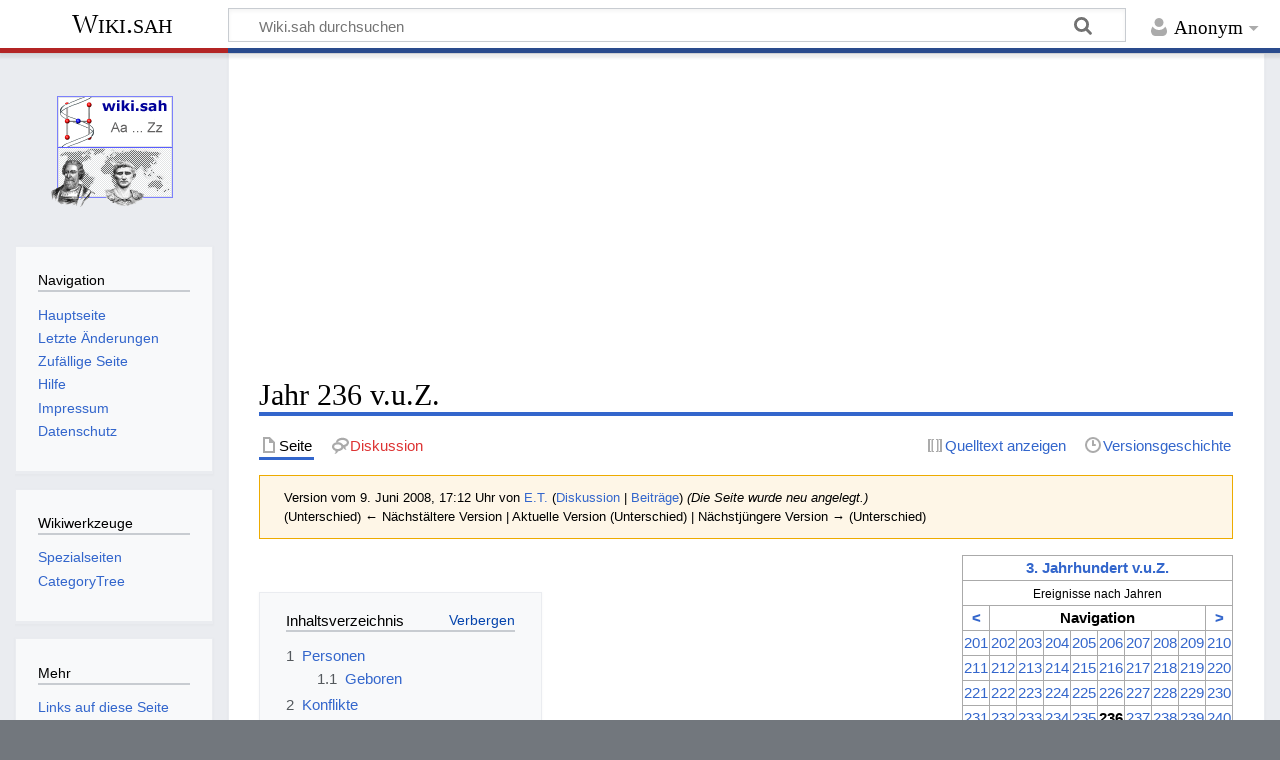

--- FILE ---
content_type: text/html; charset=UTF-8
request_url: https://www.science-at-home.de/wiki/index.php?title=Jahr_236_v.u.Z.&oldid=12864
body_size: 7700
content:
<!DOCTYPE html>
<html class="client-nojs" lang="de" dir="ltr">
<head>
<meta charset="UTF-8">
<title>Jahr 236 v.u.Z. – Wiki.sah</title>
<script>document.documentElement.className="client-js";RLCONF={"wgBreakFrames":false,"wgSeparatorTransformTable":[",\t.",".\t,"],"wgDigitTransformTable":["",""],"wgDefaultDateFormat":"dmy","wgMonthNames":["","Januar","Februar","März","April","Mai","Juni","Juli","August","September","Oktober","November","Dezember"],"wgRequestId":"aXhrgQ4EhCEO6NkPBtpRuAAAAAI","wgCanonicalNamespace":"","wgCanonicalSpecialPageName":false,"wgNamespaceNumber":0,"wgPageName":"Jahr_236_v.u.Z.","wgTitle":"Jahr 236 v.u.Z.","wgCurRevisionId":12864,"wgRevisionId":12864,"wgArticleId":7331,"wgIsArticle":true,"wgIsRedirect":false,"wgAction":"view","wgUserName":null,"wgUserGroups":["*"],"wgCategories":["Jahr (vor unserer Zeitrechnung)","Chronologie","Altertum","3. Jahrhundert v.u.Z."],"wgPageViewLanguage":"de","wgPageContentLanguage":"de","wgPageContentModel":"wikitext","wgRelevantPageName":"Jahr_236_v.u.Z.","wgRelevantArticleId":7331,"wgIsProbablyEditable":false,"wgRelevantPageIsProbablyEditable":false,"wgRestrictionEdit":[
],"wgRestrictionMove":[]};RLSTATE={"site.styles":"ready","user.styles":"ready","user":"ready","user.options":"loading","mediawiki.action.styles":"ready","mediawiki.interface.helpers.styles":"ready","skins.timeless":"ready"};RLPAGEMODULES=["site","mediawiki.page.ready","mediawiki.toc","skins.timeless.js"];</script>
<script>(RLQ=window.RLQ||[]).push(function(){mw.loader.impl(function(){return["user.options@12s5i",function($,jQuery,require,module){mw.user.tokens.set({"patrolToken":"+\\","watchToken":"+\\","csrfToken":"+\\"});
}];});});</script>
<link rel="stylesheet" href="/wiki/load.php?lang=de&amp;modules=mediawiki.action.styles%7Cmediawiki.interface.helpers.styles%7Cskins.timeless&amp;only=styles&amp;skin=timeless">
<script async="" src="/wiki/load.php?lang=de&amp;modules=startup&amp;only=scripts&amp;raw=1&amp;skin=timeless"></script>
<!--[if IE]><link rel="stylesheet" href="/wiki/skins/Timeless/resources/IE9fixes.css?ffe73" media="screen"><![endif]-->
<meta name="ResourceLoaderDynamicStyles" content="">
<link rel="stylesheet" href="/wiki/load.php?lang=de&amp;modules=site.styles&amp;only=styles&amp;skin=timeless">
<meta name="generator" content="MediaWiki 1.41.0">
<meta name="robots" content="noindex,nofollow,max-image-preview:standard">
<meta name="format-detection" content="telephone=no">
<meta name="viewport" content="width=device-width, initial-scale=1.0, user-scalable=yes, minimum-scale=0.25, maximum-scale=5.0">
<link rel="icon" href="/favicon.ico">
<link rel="search" type="application/opensearchdescription+xml" href="/wiki/opensearch_desc.php" title="Wiki.sah (de)">
<link rel="EditURI" type="application/rsd+xml" href="http://www.science-at-home.de/wiki/api.php?action=rsd">
<link rel="license" href="http://creativecommons.org/licenses/by-nc-sa/3.0/">
<link rel="alternate" type="application/atom+xml" title="Atom-Feed für „Wiki.sah“" href="/wiki/index.php?title=Spezial:Letzte_%C3%84nderungen&amp;feed=atom">
</head>
<body class="mediawiki ltr sitedir-ltr mw-hide-empty-elt ns-0 ns-subject page-Jahr_236_v_u_Z rootpage-Jahr_236_v_u_Z skin-timeless action-view skin--responsive"><div id="mw-wrapper"><div id="mw-header-container" class="ts-container"><div id="mw-header" class="ts-inner"><div id="user-tools"><div id="personal"><h2><span>Anonym</span></h2><div id="personal-inner" class="dropdown"><div role="navigation" class="mw-portlet" id="p-personal" title="Benutzermenü" aria-labelledby="p-personal-label"><h3 id="p-personal-label" lang="de" dir="ltr">Nicht angemeldet</h3><div class="mw-portlet-body"><ul lang="de" dir="ltr"><li id="pt-login" class="mw-list-item"><a href="/wiki/index.php?title=Spezial:Anmelden&amp;returnto=Jahr+236+v.u.Z.&amp;returntoquery=oldid%3D12864" title="Sich anzumelden wird gerne gesehen, ist jedoch nicht zwingend erforderlich. [o]" accesskey="o"><span>Anmelden</span></a></li></ul></div></div></div></div></div><div id="p-logo-text" class="mw-portlet" role="banner"><a id="p-banner" class="mw-wiki-title" href="/wiki/Hauptseite">Wiki.sah</a></div><div class="mw-portlet" id="p-search"><h3 lang="de" dir="ltr"><label for="searchInput">Suche</label></h3><form action="/wiki/index.php" id="searchform"><div id="simpleSearch"><div id="searchInput-container"><input type="search" name="search" placeholder="Wiki.sah durchsuchen" aria-label="Wiki.sah durchsuchen" autocapitalize="sentences" title="Wiki.sah durchsuchen [f]" accesskey="f" id="searchInput"></div><input type="hidden" value="Spezial:Suche" name="title"><input class="searchButton mw-fallbackSearchButton" type="submit" name="fulltext" title="Suche nach Seiten, die diesen Text enthalten" id="mw-searchButton" value="Suchen"><input class="searchButton" type="submit" name="go" title="Gehe direkt zu der Seite mit genau diesem Namen, falls sie vorhanden ist." id="searchButton" value="Seite"></div></form></div></div><div class="visualClear"></div></div><div id="mw-header-hack" class="color-bar"><div class="color-middle-container"><div class="color-middle"></div></div><div class="color-left"></div><div class="color-right"></div></div><div id="mw-header-nav-hack"><div class="color-bar"><div class="color-middle-container"><div class="color-middle"></div></div><div class="color-left"></div><div class="color-right"></div></div></div><div id="menus-cover"></div><div id="mw-content-container" class="ts-container"><div id="mw-content-block" class="ts-inner"><div id="mw-content-wrapper"><div id="mw-content"><div id="content" class="mw-body" role="main"><div id="siteNotice"><script async src="//pagead2.googlesyndication.com/pagead/js/adsbygoogle.js"></script>
<!-- Responsiv -->
<ins class="adsbygoogle"
     style="display:block"
     data-ad-client="ca-pub-1605738920284413"
     data-ad-slot="5368817267"
     data-ad-format="auto"
     data-full-width-responsive="true"></ins>
<script>
(adsbygoogle = window.adsbygoogle || []).push({});
</script></div><div class="mw-indicators">
</div>
<h1 id="firstHeading" class="firstHeading mw-first-heading"><span class="mw-page-title-main">Jahr 236 v.u.Z.</span></h1><div id="bodyContentOuter"><div id="siteSub">Aus Wiki.sah</div><div id="mw-page-header-links"><div role="navigation" class="mw-portlet tools-inline" id="p-namespaces" aria-labelledby="p-namespaces-label"><h3 id="p-namespaces-label" lang="de" dir="ltr">Namensräume</h3><div class="mw-portlet-body"><ul lang="de" dir="ltr"><li id="ca-nstab-main" class="selected mw-list-item"><a href="/wiki/Jahr_236_v.u.Z." title="Seiteninhalt anzeigen [c]" accesskey="c"><span>Seite</span></a></li><li id="ca-talk" class="new mw-list-item"><a href="/wiki/index.php?title=Diskussion:Jahr_236_v.u.Z.&amp;action=edit&amp;redlink=1" rel="discussion" title="Diskussion zum Seiteninhalt (Seite nicht vorhanden) [t]" accesskey="t"><span>Diskussion</span></a></li></ul></div></div><div role="navigation" class="mw-portlet tools-inline" id="p-more" aria-labelledby="p-more-label"><h3 id="p-more-label" lang="de" dir="ltr">Mehr</h3><div class="mw-portlet-body"><ul lang="de" dir="ltr"><li id="ca-more" class="dropdown-toggle mw-list-item"><span>Mehr</span></li></ul></div></div><div role="navigation" class="mw-portlet tools-inline" id="p-views" aria-labelledby="p-views-label"><h3 id="p-views-label" lang="de" dir="ltr">Seitenaktionen</h3><div class="mw-portlet-body"><ul lang="de" dir="ltr"><li id="ca-view" class="selected mw-list-item"><a href="/wiki/Jahr_236_v.u.Z."><span>Lesen</span></a></li><li id="ca-viewsource" class="mw-list-item"><a href="/wiki/index.php?title=Jahr_236_v.u.Z.&amp;action=edit" title="Diese Seite ist geschützt. Ihr Quelltext kann dennoch angesehen und kopiert werden. [e]" accesskey="e"><span>Quelltext anzeigen</span></a></li><li id="ca-history" class="mw-list-item"><a href="/wiki/index.php?title=Jahr_236_v.u.Z.&amp;action=history" title="Frühere Versionen dieser Seite [h]" accesskey="h"><span>Versionsgeschichte</span></a></li></ul></div></div></div><div class="visualClear"></div><div id="bodyContent"><div id="contentSub"><div id="mw-content-subtitle"><div class="mw-message-box cdx-message cdx-message--block mw-message-box-warning cdx-message--warning mw-revision"><span class="cdx-message__icon"></span><div class="cdx-message__content"><div id="mw-revision-info">Version vom 9. Juni 2008, 17:12 Uhr von <a href="/wiki/Benutzer:E.T." class="mw-userlink" title="Benutzer:E.T." data-mw-revid="12864"><bdi>E.T.</bdi></a> <span class="mw-usertoollinks">(<a href="/wiki/Benutzer_Diskussion:E.T." class="mw-usertoollinks-talk" title="Benutzer Diskussion:E.T.">Diskussion</a> | <a href="/wiki/Spezial:Beitr%C3%A4ge/E.T." class="mw-usertoollinks-contribs" title="Spezial:Beiträge/E.T.">Beiträge</a>)</span> <span class="comment">(Die Seite wurde neu angelegt.)</span></div><div id="mw-revision-nav">(Unterschied) ← Nächstältere Version | Aktuelle Version (Unterschied) | Nächstjüngere Version → (Unterschied)</div></div></div></div></div><div id="mw-content-text" class="mw-body-content mw-content-ltr" lang="de" dir="ltr"><div class="mw-parser-output"><table border="1" style="border:solid 1px #AAAAAA; border-collapse:collapse; float:right; text-align:center;">
<tbody><tr>
<th colspan="18"><a href="/wiki/3._Jahrhundert_v.u.Z." title="3. Jahrhundert v.u.Z.">3. Jahrhundert v.u.Z.</a>
</th></tr>
<tr>
<td colspan="18"><small>Ereignisse nach Jahren</small>
</td></tr>
<tr>
<th><b><a href="/wiki/4._Jahrhundert_v.u.Z." title="4. Jahrhundert v.u.Z.">&lt;</a></b>
</th>
<th colspan="8">Navigation
</th>
<th><b><a href="/wiki/2._Jahrhundert_v.u.Z." title="2. Jahrhundert v.u.Z.">&gt;</a></b>
</th></tr>
<tr>
<td><a href="/wiki/Jahr_201_v.u.Z." title="Jahr 201 v.u.Z.">201</a>
</td>
<td><a href="/wiki/Jahr_202_v.u.Z." title="Jahr 202 v.u.Z.">202</a>
</td>
<td><a href="/wiki/Jahr_203_v.u.Z." title="Jahr 203 v.u.Z.">203</a>
</td>
<td><a href="/wiki/Jahr_204_v.u.Z." title="Jahr 204 v.u.Z.">204</a>
</td>
<td><a href="/wiki/Jahr_205_v.u.Z." title="Jahr 205 v.u.Z.">205</a>
</td>
<td><a href="/wiki/Jahr_206_v.u.Z." title="Jahr 206 v.u.Z.">206</a>
</td>
<td><a href="/wiki/Jahr_207_v.u.Z." title="Jahr 207 v.u.Z.">207</a>
</td>
<td><a href="/wiki/Jahr_208_v.u.Z." title="Jahr 208 v.u.Z.">208</a>
</td>
<td><a href="/wiki/Jahr_209_v.u.Z." title="Jahr 209 v.u.Z.">209</a>
</td>
<td><a href="/wiki/Jahr_210_v.u.Z." title="Jahr 210 v.u.Z.">210</a>
</td></tr>
<tr>
<td><a href="/wiki/Jahr_211_v.u.Z." title="Jahr 211 v.u.Z.">211</a>
</td>
<td><a href="/wiki/Jahr_212_v.u.Z." title="Jahr 212 v.u.Z.">212</a>
</td>
<td><a href="/wiki/Jahr_213_v.u.Z." title="Jahr 213 v.u.Z.">213</a>
</td>
<td><a href="/wiki/Jahr_214_v.u.Z." title="Jahr 214 v.u.Z.">214</a>
</td>
<td><a href="/wiki/Jahr_215_v.u.Z." title="Jahr 215 v.u.Z.">215</a>
</td>
<td><a href="/wiki/Jahr_216_v.u.Z." title="Jahr 216 v.u.Z.">216</a>
</td>
<td><a href="/wiki/Jahr_217_v.u.Z." title="Jahr 217 v.u.Z.">217</a>
</td>
<td><a href="/wiki/Jahr_218_v.u.Z." title="Jahr 218 v.u.Z.">218</a>
</td>
<td><a href="/wiki/Jahr_219_v.u.Z." title="Jahr 219 v.u.Z.">219</a>
</td>
<td><a href="/wiki/Jahr_220_v.u.Z." title="Jahr 220 v.u.Z.">220</a>
</td></tr>
<tr>
<td><a href="/wiki/Jahr_221_v.u.Z." title="Jahr 221 v.u.Z.">221</a>
</td>
<td><a href="/wiki/Jahr_222_v.u.Z." title="Jahr 222 v.u.Z.">222</a>
</td>
<td><a href="/wiki/Jahr_223_v.u.Z." title="Jahr 223 v.u.Z.">223</a>
</td>
<td><a href="/wiki/Jahr_224_v.u.Z." title="Jahr 224 v.u.Z.">224</a>
</td>
<td><a href="/wiki/Jahr_225_v.u.Z." title="Jahr 225 v.u.Z.">225</a>
</td>
<td><a href="/wiki/Jahr_226_v.u.Z." title="Jahr 226 v.u.Z.">226</a>
</td>
<td><a href="/wiki/Jahr_227_v.u.Z." title="Jahr 227 v.u.Z.">227</a>
</td>
<td><a href="/wiki/Jahr_228_v.u.Z." title="Jahr 228 v.u.Z.">228</a>
</td>
<td><a href="/wiki/Jahr_229_v.u.Z." title="Jahr 229 v.u.Z.">229</a>
</td>
<td><a href="/wiki/Jahr_230_v.u.Z." title="Jahr 230 v.u.Z.">230</a>
</td></tr>
<tr>
<td><a href="/wiki/Jahr_231_v.u.Z." title="Jahr 231 v.u.Z.">231</a>
</td>
<td><a href="/wiki/Jahr_232_v.u.Z." title="Jahr 232 v.u.Z.">232</a>
</td>
<td><a href="/wiki/Jahr_233_v.u.Z." title="Jahr 233 v.u.Z.">233</a>
</td>
<td><a href="/wiki/Jahr_234_v.u.Z." title="Jahr 234 v.u.Z.">234</a>
</td>
<td><a href="/wiki/Jahr_235_v.u.Z." title="Jahr 235 v.u.Z.">235</a>
</td>
<td><a class="mw-selflink selflink">236</a>
</td>
<td><a href="/wiki/Jahr_237_v.u.Z." title="Jahr 237 v.u.Z.">237</a>
</td>
<td><a href="/wiki/Jahr_238_v.u.Z." title="Jahr 238 v.u.Z.">238</a>
</td>
<td><a href="/wiki/Jahr_239_v.u.Z." title="Jahr 239 v.u.Z.">239</a>
</td>
<td><a href="/wiki/Jahr_240_v.u.Z." title="Jahr 240 v.u.Z.">240</a>
</td></tr>
<tr>
<td><a href="/wiki/Jahr_241_v.u.Z." title="Jahr 241 v.u.Z.">241</a>
</td>
<td><a href="/wiki/Jahr_242_v.u.Z." title="Jahr 242 v.u.Z.">242</a>
</td>
<td><a href="/wiki/Jahr_243_v.u.Z." title="Jahr 243 v.u.Z.">243</a>
</td>
<td><a href="/wiki/Jahr_244_v.u.Z." title="Jahr 244 v.u.Z.">244</a>
</td>
<td><a href="/wiki/Jahr_245_v.u.Z." title="Jahr 245 v.u.Z.">245</a>
</td>
<td><a href="/wiki/Jahr_246_v.u.Z." title="Jahr 246 v.u.Z.">246</a>
</td>
<td><a href="/wiki/Jahr_247_v.u.Z." title="Jahr 247 v.u.Z.">247</a>
</td>
<td><a href="/wiki/Jahr_248_v.u.Z." title="Jahr 248 v.u.Z.">248</a>
</td>
<td><a href="/wiki/Jahr_249_v.u.Z." title="Jahr 249 v.u.Z.">249</a>
</td>
<td><a href="/wiki/Jahr_250_v.u.Z." title="Jahr 250 v.u.Z.">250</a>
</td></tr>
<tr>
<td><a href="/wiki/Jahr_251_v.u.Z." title="Jahr 251 v.u.Z.">251</a>
</td>
<td><a href="/wiki/Jahr_252_v.u.Z." title="Jahr 252 v.u.Z.">252</a>
</td>
<td><a href="/wiki/Jahr_253_v.u.Z." title="Jahr 253 v.u.Z.">253</a>
</td>
<td><a href="/wiki/Jahr_254_v.u.Z." title="Jahr 254 v.u.Z.">254</a>
</td>
<td><a href="/wiki/Jahr_255_v.u.Z." title="Jahr 255 v.u.Z.">255</a>
</td>
<td><a href="/wiki/Jahr_256_v.u.Z." title="Jahr 256 v.u.Z.">256</a>
</td>
<td><a href="/wiki/Jahr_257_v.u.Z." title="Jahr 257 v.u.Z.">257</a>
</td>
<td><a href="/wiki/Jahr_258_v.u.Z." title="Jahr 258 v.u.Z.">258</a>
</td>
<td><a href="/wiki/Jahr_259_v.u.Z." title="Jahr 259 v.u.Z.">259</a>
</td>
<td><a href="/wiki/Jahr_260_v.u.Z." title="Jahr 260 v.u.Z.">260</a>
</td></tr>
<tr>
<td><a href="/wiki/Jahr_261_v.u.Z." title="Jahr 261 v.u.Z.">261</a>
</td>
<td><a href="/wiki/Jahr_262_v.u.Z." title="Jahr 262 v.u.Z.">262</a>
</td>
<td><a href="/wiki/Jahr_263_v.u.Z." title="Jahr 263 v.u.Z.">263</a>
</td>
<td><a href="/wiki/Jahr_264_v.u.Z." title="Jahr 264 v.u.Z.">264</a>
</td>
<td><a href="/wiki/Jahr_265_v.u.Z." title="Jahr 265 v.u.Z.">265</a>
</td>
<td><a href="/wiki/Jahr_266_v.u.Z." title="Jahr 266 v.u.Z.">266</a>
</td>
<td><a href="/wiki/Jahr_267_v.u.Z." title="Jahr 267 v.u.Z.">267</a>
</td>
<td><a href="/wiki/Jahr_268_v.u.Z." title="Jahr 268 v.u.Z.">268</a>
</td>
<td><a href="/wiki/Jahr_269_v.u.Z." title="Jahr 269 v.u.Z.">269</a>
</td>
<td><a href="/wiki/Jahr_270_v.u.Z." title="Jahr 270 v.u.Z.">270</a>
</td></tr>
<tr>
<td><a href="/wiki/Jahr_271_v.u.Z." title="Jahr 271 v.u.Z.">271</a>
</td>
<td><a href="/wiki/Jahr_272_v.u.Z." title="Jahr 272 v.u.Z.">272</a>
</td>
<td><a href="/wiki/Jahr_273_v.u.Z." title="Jahr 273 v.u.Z.">273</a>
</td>
<td><a href="/wiki/Jahr_274_v.u.Z." title="Jahr 274 v.u.Z.">274</a>
</td>
<td><a href="/wiki/Jahr_275_v.u.Z." title="Jahr 275 v.u.Z.">275</a>
</td>
<td><a href="/wiki/Jahr_276_v.u.Z." title="Jahr 276 v.u.Z.">276</a>
</td>
<td><a href="/wiki/Jahr_277_v.u.Z." title="Jahr 277 v.u.Z.">277</a>
</td>
<td><a href="/wiki/Jahr_278_v.u.Z." title="Jahr 278 v.u.Z.">278</a>
</td>
<td><a href="/wiki/Jahr_279_v.u.Z." title="Jahr 279 v.u.Z.">279</a>
</td>
<td><a href="/wiki/Jahr_280_v.u.Z." title="Jahr 280 v.u.Z.">280</a>
</td></tr>
<tr>
<td><a href="/wiki/Jahr_281_v.u.Z." title="Jahr 281 v.u.Z.">281</a>
</td>
<td><a href="/wiki/Jahr_282_v.u.Z." title="Jahr 282 v.u.Z.">282</a>
</td>
<td><a href="/wiki/Jahr_283_v.u.Z." title="Jahr 283 v.u.Z.">283</a>
</td>
<td><a href="/wiki/Jahr_284_v.u.Z." title="Jahr 284 v.u.Z.">284</a>
</td>
<td><a href="/wiki/Jahr_285_v.u.Z." title="Jahr 285 v.u.Z.">285</a>
</td>
<td><a href="/wiki/Jahr_286_v.u.Z." title="Jahr 286 v.u.Z.">286</a>
</td>
<td><a href="/wiki/Jahr_287_v.u.Z." title="Jahr 287 v.u.Z.">287</a>
</td>
<td><a href="/wiki/Jahr_288_v.u.Z." title="Jahr 288 v.u.Z.">288</a>
</td>
<td><a href="/wiki/Jahr_289_v.u.Z." title="Jahr 289 v.u.Z.">289</a>
</td>
<td><a href="/wiki/Jahr_290_v.u.Z." title="Jahr 290 v.u.Z.">290</a>
</td></tr>
<tr>
<td><a href="/wiki/Jahr_291_v.u.Z." title="Jahr 291 v.u.Z.">291</a>
</td>
<td><a href="/wiki/Jahr_292_v.u.Z." title="Jahr 292 v.u.Z.">292</a>
</td>
<td><a href="/wiki/Jahr_293_v.u.Z." title="Jahr 293 v.u.Z.">293</a>
</td>
<td><a href="/wiki/Jahr_294_v.u.Z." title="Jahr 294 v.u.Z.">294</a>
</td>
<td><a href="/wiki/Jahr_295_v.u.Z." title="Jahr 295 v.u.Z.">295</a>
</td>
<td><a href="/wiki/Jahr_296_v.u.Z." title="Jahr 296 v.u.Z.">296</a>
</td>
<td><a href="/wiki/Jahr_297_v.u.Z." title="Jahr 297 v.u.Z.">297</a>
</td>
<td><a href="/wiki/Jahr_298_v.u.Z." title="Jahr 298 v.u.Z.">298</a>
</td>
<td><a href="/wiki/Jahr_299_v.u.Z." title="Jahr 299 v.u.Z.">299</a>
</td>
<td><a href="/wiki/Jahr_300_v.u.Z." title="Jahr 300 v.u.Z.">300</a>
</td></tr>
<tr>
<th colspan="10">
<p>
<script async="" src="https://pagead2.googlesyndication.com/pagead/js/adsbygoogle.js?client=ca-pub-1605738920284413" crossorigin="anonymous"></script>
<!-- 200x200, wiki-sah (jahr 1000-) -->
<ins class="adsbygoogle" style="display:block" data-ad-client="ca-pub-1605738920284413" data-ad-slot="1262878242" data-ad-format="auto" data-full-width-responsive="true"></ins>
<script>
     (adsbygoogle = window.adsbygoogle || []).push({});
</script>

</p>
</th></tr></tbody></table>
<p><br />
</p>
<div id="toc" class="toc" role="navigation" aria-labelledby="mw-toc-heading"><input type="checkbox" role="button" id="toctogglecheckbox" class="toctogglecheckbox" style="display:none" /><div class="toctitle" lang="de" dir="ltr"><h2 id="mw-toc-heading">Inhaltsverzeichnis</h2><span class="toctogglespan"><label class="toctogglelabel" for="toctogglecheckbox"></label></span></div>
<ul>
<li class="toclevel-1 tocsection-1"><a href="#Personen"><span class="tocnumber">1</span> <span class="toctext">Personen</span></a>
<ul>
<li class="toclevel-2 tocsection-2"><a href="#Geboren"><span class="tocnumber">1.1</span> <span class="toctext">Geboren</span></a></li>
</ul>
</li>
<li class="toclevel-1 tocsection-3"><a href="#Konflikte"><span class="tocnumber">2</span> <span class="toctext">Konflikte</span></a></li>
<li class="toclevel-1 tocsection-4"><a href="#Sonstiges"><span class="tocnumber">3</span> <span class="toctext">Sonstiges</span></a></li>
</ul>
</div>

<h2><span class="mw-headline" id="Personen">Personen</span></h2>
<h3><span class="mw-headline" id="Geboren">Geboren</span></h3>
<ul><li><a href="/wiki/Publius_Cornelius_Scipio_Africanus" title="Publius Cornelius Scipio Africanus">Publius Cornelius Scipio Africanus</a>, römischer Feldherr und Politiker</li></ul>
<h2><span class="mw-headline" id="Konflikte">Konflikte</span></h2>
<h2><span class="mw-headline" id="Sonstiges">Sonstiges</span></h2>
<ul><li><a href="/wiki/index.php?title=Publius_Cornelius_Lentulus_Caudinus_(Konsul_236_v.u.Z.)&amp;action=edit&amp;redlink=1" class="new" title="Publius Cornelius Lentulus Caudinus (Konsul 236 v.u.Z.) (Seite nicht vorhanden)">Publius Cornelius Lentulus Caudinus</a> - <a href="/wiki/Konsul" title="Konsul">Konsul</a></li>
<li><a href="/wiki/index.php?title=Gaius_Licinius_Varus_(Konsul_236_v.u.Z.)&amp;action=edit&amp;redlink=1" class="new" title="Gaius Licinius Varus (Konsul 236 v.u.Z.) (Seite nicht vorhanden)">Gaius Licinius Varus</a> - <a href="/wiki/Konsul" title="Konsul">Konsul</a></li>
<li><a href="/wiki/Eratosthenes_von_Kyrene" title="Eratosthenes von Kyrene">Eratosthenes von Kyrene</a> wird Direktor der <a href="/wiki/Bibliothek_von_Alexandria" title="Bibliothek von Alexandria">Bibliothek von Alexandria</a></li></ul>
<hr />
<p><b>Pfad: <a href="/wiki/Hauptseite" title="Hauptseite">Home</a> / <a href="/wiki/Geschichte" title="Geschichte">Geschichte</a> / <a href="/wiki/Timeline" title="Timeline">Timeline</a> / <a href="/wiki/Altertum" title="Altertum">Altertum</a> / <a href="/wiki/3._Jahrhundert_v.u.Z." title="3. Jahrhundert v.u.Z.">3. Jahrhundert v.u.Z.</a> / Jahr 236 v.u.Z.</b>
</p>
<!-- 
NewPP limit report
Cached time: 20260126081409
Cache expiry: 86400
Reduced expiry: false
Complications: [show‐toc]
CPU time usage: 0.032 seconds
Real time usage: 0.036 seconds
Preprocessor visited node count: 24/1000000
Post‐expand include size: 3187/2097152 bytes
Template argument size: 5/2097152 bytes
Highest expansion depth: 4/100
Expensive parser function count: 0/100
Unstrip recursion depth: 0/20
Unstrip post‐expand size: 471/5000000 bytes
-->
<!--
Transclusion expansion time report (%,ms,calls,template)
100.00%    5.462      1 Vorlage:3._Jahrhundert_v.u.Z.
100.00%    5.462      1 -total
 38.12%    2.082      1 Vorlage:Adsense_250x250_(Jahr)
-->

<!-- Saved in parser cache with key web266_db1-wiki_sah:pcache:idhash:7331-0!canonical!groups=* and timestamp 20260126081409 and revision id 12864. Rendering was triggered because: page-view
 -->
</div></div><div class="printfooter">
Abgerufen von „<a dir="ltr" href="http://www.science-at-home.de/wiki/index.php?title=Jahr_236_v.u.Z.&amp;oldid=12864">http://www.science-at-home.de/wiki/index.php?title=Jahr_236_v.u.Z.&amp;oldid=12864</a>“</div>
<div class="visualClear"></div></div></div></div></div><div id="content-bottom-stuff"><div id="catlinks" class="catlinks" data-mw="interface"><div id="mw-normal-catlinks" class="mw-normal-catlinks"><a href="/wiki/Spezial:Kategorien" title="Spezial:Kategorien">Kategorien</a>: <ul><li><a href="/wiki/Kategorie:Jahr_(vor_unserer_Zeitrechnung)" title="Kategorie:Jahr (vor unserer Zeitrechnung)">Jahr (vor unserer Zeitrechnung)</a></li><li><a href="/wiki/Kategorie:Chronologie" title="Kategorie:Chronologie">Chronologie</a></li><li><a href="/wiki/Kategorie:Altertum" title="Kategorie:Altertum">Altertum</a></li><li><a href="/wiki/Kategorie:3._Jahrhundert_v.u.Z." title="Kategorie:3. Jahrhundert v.u.Z.">3. Jahrhundert v.u.Z.</a></li></ul></div></div><div id='mw-data-after-content'>
	<div style="text-align:center;"><script async src="//pagead2.googlesyndication.com/pagead/js/adsbygoogle.js"></script>
<ins class="adsbygoogle"
     style="display:block"
     data-ad-format="autorelaxed"
     data-ad-client="ca-pub-1605738920284413"
     data-ad-slot="7976308244"></ins>
<script>
     (adsbygoogle = window.adsbygoogle || []).push({});
</script></div>
</div>
</div></div><div id="mw-site-navigation"><div id="p-logo" class="mw-portlet" role="banner"><a class="mw-wiki-logo fallback" href="/wiki/Hauptseite" title="Hauptseite"></a></div><div id="site-navigation" class="sidebar-chunk"><h2><span>Navigation</span></h2><div class="sidebar-inner"><div role="navigation" class="mw-portlet" id="p-navigation" aria-labelledby="p-navigation-label"><h3 id="p-navigation-label" lang="de" dir="ltr">Navigation</h3><div class="mw-portlet-body"><ul lang="de" dir="ltr"><li id="n-mainpage" class="mw-list-item"><a href="/wiki/Hauptseite" title="Hauptseite anzeigen [z]" accesskey="z"><span>Hauptseite</span></a></li><li id="n-recentchanges" class="mw-list-item"><a href="/wiki/Spezial:Letzte_%C3%84nderungen" title="Liste der letzten Änderungen in diesem Wiki [r]" accesskey="r"><span>Letzte Änderungen</span></a></li><li id="n-randompage" class="mw-list-item"><a href="/wiki/Spezial:Zuf%C3%A4llige_Seite" title="Zufällige Seite aufrufen [x]" accesskey="x"><span>Zufällige Seite</span></a></li><li id="n-Hilfe" class="mw-list-item"><a href="/wiki/Wiki.sah:Editierhilfe"><span>Hilfe</span></a></li><li id="n-Impressum" class="mw-list-item"><a href="/wiki/Wiki.sah:Impressum"><span>Impressum</span></a></li><li id="n-Datenschutz" class="mw-list-item"><a href="/wiki/Wiki.sah:Datenschutz"><span>Datenschutz</span></a></li></ul></div></div></div></div><div id="site-tools" class="sidebar-chunk"><h2><span>Wikiwerkzeuge</span></h2><div class="sidebar-inner"><div role="navigation" class="mw-portlet" id="p-tb" aria-labelledby="p-tb-label"><h3 id="p-tb-label" lang="de" dir="ltr">Wikiwerkzeuge</h3><div class="mw-portlet-body"><ul lang="de" dir="ltr"><li id="t-specialpages" class="mw-list-item"><a href="/wiki/Spezial:Spezialseiten" title="Liste aller Spezialseiten [q]" accesskey="q"><span>Spezialseiten</span></a></li></ul></div></div></div></div></div><div id="mw-related-navigation"><div id="page-tools" class="sidebar-chunk"><h2><span>Seitenwerkzeuge</span></h2><div class="sidebar-inner"><div role="navigation" class="mw-portlet emptyPortlet" id="p-cactions" title="Weitere Optionen" aria-labelledby="p-cactions-label"><h3 id="p-cactions-label" lang="de" dir="ltr">Seitenwerkzeuge</h3><div class="mw-portlet-body"><ul lang="de" dir="ltr"></ul></div></div><div role="navigation" class="mw-portlet emptyPortlet" id="p-userpagetools" aria-labelledby="p-userpagetools-label"><h3 id="p-userpagetools-label" lang="de" dir="ltr">Benutzerseitenwerkzeuge</h3><div class="mw-portlet-body"><ul lang="de" dir="ltr"></ul></div></div><div role="navigation" class="mw-portlet" id="p-pagemisc" aria-labelledby="p-pagemisc-label"><h3 id="p-pagemisc-label" lang="de" dir="ltr">Mehr</h3><div class="mw-portlet-body"><ul lang="de" dir="ltr"><li id="t-whatlinkshere" class="mw-list-item"><a href="/wiki/Spezial:Linkliste/Jahr_236_v.u.Z." title="Liste aller Seiten, die hierher verlinken [j]" accesskey="j"><span>Links auf diese Seite</span></a></li><li id="t-recentchangeslinked" class="mw-list-item"><a href="/wiki/Spezial:%C3%84nderungen_an_verlinkten_Seiten/Jahr_236_v.u.Z." rel="nofollow" title="Letzte Änderungen an Seiten, die von hier verlinkt sind [k]" accesskey="k"><span>Änderungen an verlinkten Seiten</span></a></li><li id="t-print" class="mw-list-item"><a href="javascript:print();" rel="alternate" title="Druckansicht dieser Seite [p]" accesskey="p"><span>Druckversion</span></a></li><li id="t-permalink" class="mw-list-item"><a href="/wiki/index.php?title=Jahr_236_v.u.Z.&amp;oldid=12864" title="Dauerhafter Link zu dieser Seitenversion"><span>Permanenter Link</span></a></li><li id="t-info" class="mw-list-item"><a href="/wiki/index.php?title=Jahr_236_v.u.Z.&amp;action=info" title="Weitere Informationen über diese Seite"><span>Seiten­­informationen</span></a></li><li id="t-pagelog" class="mw-list-item"><a href="/wiki/index.php?title=Spezial:Logbuch&amp;page=Jahr+236+v.u.Z."><span>Seitenlogbücher</span></a></li></ul></div></div></div></div><div id="catlinks-sidebar" class="sidebar-chunk"><h2><span>Kategorien</span></h2><div class="sidebar-inner"><div id="sidebar-normal-catlinks" class="mw-normal-catlinks"><div role="navigation" class="mw-portlet" id="p-normal-catlinks" aria-labelledby="p-normal-catlinks-label"><h3 id="p-normal-catlinks-label" lang="de" dir="ltr">Kategorien</h3><div class="mw-portlet-body"><ul><li><a href="/wiki/Kategorie:Jahr_(vor_unserer_Zeitrechnung)" title="Kategorie:Jahr (vor unserer Zeitrechnung)">Jahr (vor unserer Zeitrechnung)</a></li><li><a href="/wiki/Kategorie:Chronologie" title="Kategorie:Chronologie">Chronologie</a></li><li><a href="/wiki/Kategorie:Altertum" title="Kategorie:Altertum">Altertum</a></li><li><a href="/wiki/Kategorie:3._Jahrhundert_v.u.Z." title="Kategorie:3. Jahrhundert v.u.Z.">3. Jahrhundert v.u.Z.</a></li></ul></div></div></div></div></div></div><div class="visualClear"></div></div></div><div id="mw-footer-container" class="mw-footer-container ts-container"><div id="mw-footer" class="mw-footer ts-inner" role="contentinfo" lang="de" dir="ltr"><ul id="footer-icons"><li id="footer-copyrightico" class="footer-icons"><a href="http://creativecommons.org/licenses/by-nc-sa/3.0/"><img src="/wiki/resources/assets/licenses/cc-by-nc-sa.png" alt="Creative Commons „Namensnennung, nicht kommerziell, Weitergabe unter gleichen Bedingungen“" width="88" height="31" loading="lazy"></a></li><li id="footer-poweredbyico" class="footer-icons"><a href="https://www.mediawiki.org/"><img src="/wiki/resources/assets/poweredby_mediawiki_88x31.png" alt="Powered by MediaWiki" srcset="/wiki/resources/assets/poweredby_mediawiki_132x47.png 1.5x, /wiki/resources/assets/poweredby_mediawiki_176x62.png 2x" width="88" height="31" loading="lazy"></a></li></ul><div id="footer-list"><ul id="footer-info"><li id="footer-info-lastmod"> Diese Seite wurde zuletzt am 9. Juni 2008 um 17:12 Uhr bearbeitet.</li><li id="footer-info-copyright">Inhalt ist verfügbar unter der <a class="external" rel="nofollow" href="http://creativecommons.org/licenses/by-nc-sa/3.0/">Creative Commons „Namensnennung, nicht kommerziell, Weitergabe unter gleichen Bedingungen“</a>.</li></ul><ul id="footer-places"><li id="footer-places-privacy"><a href="/wiki/Wiki.sah:Datenschutz">Datenschutz</a></li><li id="footer-places-about"><a href="/wiki/Wiki.sah:%C3%9Cber_Wiki.sah">Über Wiki.sah</a></li><li id="footer-places-disclaimers"><a href="/wiki/Wiki.sah:Impressum">Lizenzbestimmungen / Impressum</a></li></ul></div><div class="visualClear"></div></div></div></div><script>(RLQ=window.RLQ||[]).push(function(){mw.config.set({"wgBackendResponseTime":255,"wgPageParseReport":{"limitreport":{"cputime":"0.032","walltime":"0.036","ppvisitednodes":{"value":24,"limit":1000000},"postexpandincludesize":{"value":3187,"limit":2097152},"templateargumentsize":{"value":5,"limit":2097152},"expansiondepth":{"value":4,"limit":100},"expensivefunctioncount":{"value":0,"limit":100},"unstrip-depth":{"value":0,"limit":20},"unstrip-size":{"value":471,"limit":5000000},"timingprofile":["100.00%    5.462      1 Vorlage:3._Jahrhundert_v.u.Z.","100.00%    5.462      1 -total"," 38.12%    2.082      1 Vorlage:Adsense_250x250_(Jahr)"]},"cachereport":{"timestamp":"20260126081409","ttl":86400,"transientcontent":false}}});});</script>
<!-- Matomo -->
<script type="text/javascript">
  var _paq = _paq || [];
  _paq.push(["trackPageView"]);
  _paq.push(["enableLinkTracking"]);

  (function() {
    var u = (("https:" == document.location.protocol) ? "https" : "http") + "://"+"//www.science-at-home.de/scripts/matomo//";
    _paq.push(["setTrackerUrl", u+"piwik.php"]);
    _paq.push(["setSiteId", "1"]);
    var d=document, g=d.createElement("script"), s=d.getElementsByTagName("script")[0]; g.type="text/javascript";
    g.defer=true; g.async=true; g.src=u+"piwik.js"; s.parentNode.insertBefore(g,s);
  })();
</script>
<!-- End Matomo Code -->

<!-- Matomo Image Tracker -->
<noscript><img src="https:////www.science-at-home.de/scripts/matomo//piwik.php?idsite=1&rec=1" style="border:0" alt="" /></noscript>
<!-- End Matomo -->
</body>
</html>

--- FILE ---
content_type: text/html; charset=utf-8
request_url: https://www.google.com/recaptcha/api2/aframe
body_size: 267
content:
<!DOCTYPE HTML><html><head><meta http-equiv="content-type" content="text/html; charset=UTF-8"></head><body><script nonce="J9-w6fmpWKY9NwzJb9NbcA">/** Anti-fraud and anti-abuse applications only. See google.com/recaptcha */ try{var clients={'sodar':'https://pagead2.googlesyndication.com/pagead/sodar?'};window.addEventListener("message",function(a){try{if(a.source===window.parent){var b=JSON.parse(a.data);var c=clients[b['id']];if(c){var d=document.createElement('img');d.src=c+b['params']+'&rc='+(localStorage.getItem("rc::a")?sessionStorage.getItem("rc::b"):"");window.document.body.appendChild(d);sessionStorage.setItem("rc::e",parseInt(sessionStorage.getItem("rc::e")||0)+1);localStorage.setItem("rc::h",'1769499524115');}}}catch(b){}});window.parent.postMessage("_grecaptcha_ready", "*");}catch(b){}</script></body></html>